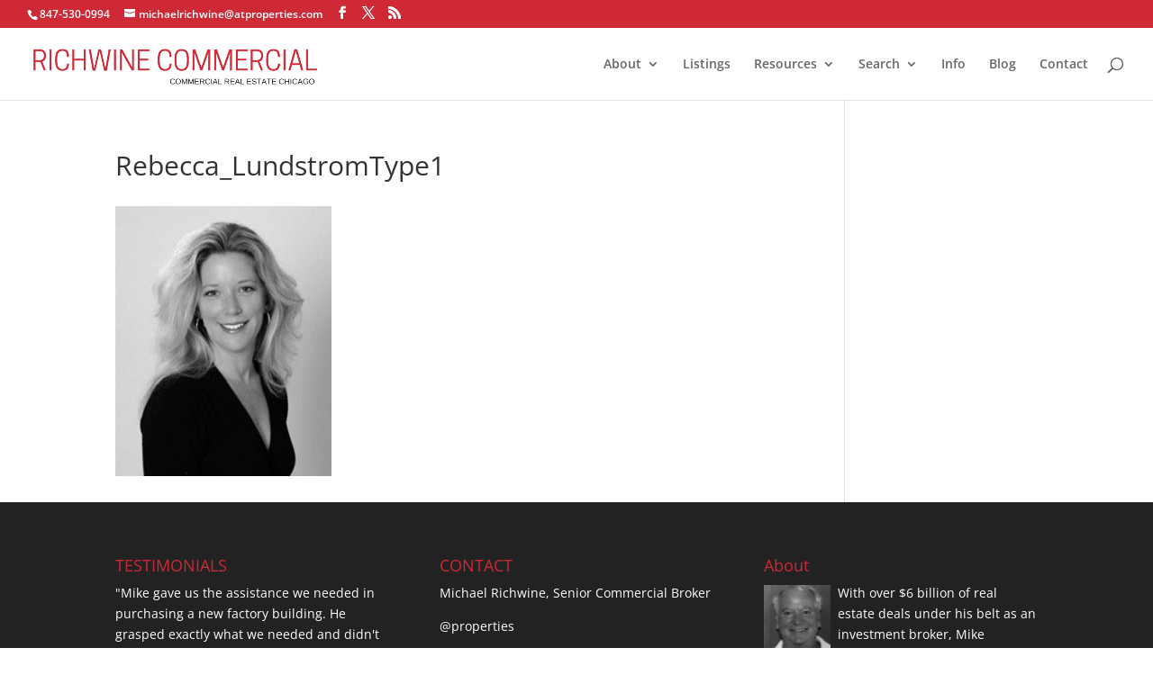

--- FILE ---
content_type: text/css
request_url: https://richwinecommercial.com/wp-content/et-cache/global/et-divi-customizer-global.min.css?ver=1764954019
body_size: 862
content:
body,.et_pb_column_1_2 .et_quote_content blockquote cite,.et_pb_column_1_2 .et_link_content a.et_link_main_url,.et_pb_column_1_3 .et_quote_content blockquote cite,.et_pb_column_3_8 .et_quote_content blockquote cite,.et_pb_column_1_4 .et_quote_content blockquote cite,.et_pb_blog_grid .et_quote_content blockquote cite,.et_pb_column_1_3 .et_link_content a.et_link_main_url,.et_pb_column_3_8 .et_link_content a.et_link_main_url,.et_pb_column_1_4 .et_link_content a.et_link_main_url,.et_pb_blog_grid .et_link_content a.et_link_main_url,body .et_pb_bg_layout_light .et_pb_post p,body .et_pb_bg_layout_dark .et_pb_post p{font-size:14px}.et_pb_slide_content,.et_pb_best_value{font-size:15px}#et_search_icon:hover,.mobile_menu_bar:before,.mobile_menu_bar:after,.et_toggle_slide_menu:after,.et-social-icon a:hover,.et_pb_sum,.et_pb_pricing li a,.et_pb_pricing_table_button,.et_overlay:before,.entry-summary p.price ins,.et_pb_member_social_links a:hover,.et_pb_widget li a:hover,.et_pb_filterable_portfolio .et_pb_portfolio_filters li a.active,.et_pb_filterable_portfolio .et_pb_portofolio_pagination ul li a.active,.et_pb_gallery .et_pb_gallery_pagination ul li a.active,.wp-pagenavi span.current,.wp-pagenavi a:hover,.nav-single a,.tagged_as a,.posted_in a{color:#cf2936}.et_pb_contact_submit,.et_password_protected_form .et_submit_button,.et_pb_bg_layout_light .et_pb_newsletter_button,.comment-reply-link,.form-submit .et_pb_button,.et_pb_bg_layout_light .et_pb_promo_button,.et_pb_bg_layout_light .et_pb_more_button,.et_pb_contact p input[type="checkbox"]:checked+label i:before,.et_pb_bg_layout_light.et_pb_module.et_pb_button{color:#cf2936}.footer-widget h4{color:#cf2936}.et-search-form,.nav li ul,.et_mobile_menu,.footer-widget li:before,.et_pb_pricing li:before,blockquote{border-color:#cf2936}.et_pb_counter_amount,.et_pb_featured_table .et_pb_pricing_heading,.et_quote_content,.et_link_content,.et_audio_content,.et_pb_post_slider.et_pb_bg_layout_dark,.et_slide_in_menu_container,.et_pb_contact p input[type="radio"]:checked+label i:before{background-color:#cf2936}a{color:#cf2936}.et_secondary_nav_enabled #page-container #top-header{background-color:#cf2936!important}#et-secondary-nav li ul{background-color:#cf2936}#top-menu li.current-menu-ancestor>a,#top-menu li.current-menu-item>a,#top-menu li.current_page_item>a{color:#cf2936}#main-footer .footer-widget h4,#main-footer .widget_block h1,#main-footer .widget_block h2,#main-footer .widget_block h3,#main-footer .widget_block h4,#main-footer .widget_block h5,#main-footer .widget_block h6{color:#cf2936}.footer-widget li:before{border-color:#cf2936}#et-footer-nav .bottom-nav li.current-menu-item a{color:#cf2936}#footer-info{font-size:11px}#footer-bottom .et-social-icon a{font-size:15px}#footer-bottom .et-social-icon a{color:#cf2936}body .et_pb_button{background-color:#cf2936;border-color:#cf2936;border-radius:21px}body.et_pb_button_helper_class .et_pb_button,body.et_pb_button_helper_class .et_pb_module.et_pb_button{}body .et_pb_bg_layout_light.et_pb_button:hover,body .et_pb_bg_layout_light .et_pb_button:hover,body .et_pb_button:hover{background-color:#000000;border-color:#000000!important;border-radius:20px}@media only screen and (min-width:981px){#logo{max-height:100%}.et_pb_svg_logo #logo{height:100%}.et_fixed_nav #page-container .et-fixed-header#top-header{background-color:#cf2936!important}.et_fixed_nav #page-container .et-fixed-header#top-header #et-secondary-nav li ul{background-color:#cf2936}.et-fixed-header #top-menu li.current-menu-ancestor>a,.et-fixed-header #top-menu li.current-menu-item>a,.et-fixed-header #top-menu li.current_page_item>a{color:#cf2936!important}}@media only screen and (min-width:1350px){.et_pb_row{padding:27px 0}.et_pb_section{padding:54px 0}.single.et_pb_pagebuilder_layout.et_full_width_page .et_post_meta_wrapper{padding-top:81px}.et_pb_fullwidth_section{padding:0}}#top-menu li &gt;a:after{-webkit-transition:all 0.4s ease-in-out;-moz-transition:all 0.4s ease-in-out;transition:all 0.4s ease-in-out}#top-menu li:hover &gt;a:after{-ms-transform:rotate(360deg);-webkit-transform:rotate(360deg);transform:rotate(360deg)}input{width:100%;background-color:#eee;border:none;color:black;padding:16px 32px;text-decoration:none;font-size:20px;margin:4px 2px;cursor:pointer;border-radius:4px}input[type=submit]{width:100%;background-color:#cf2936;color:white;padding:14px 20px;margin:8px 0;border:none;border-radius:4px;cursor:pointer}textarea.fieldComments{width:100%;background-color:#eee;border:none;color:black;padding:16px 32px;text-decoration:none;font-size:20px;margin:4px 2px;cursor:pointer;border-radius:4px}fieldLabel{width:100%;color:black;font-size:18px;font-family:'Raleway',Helvetica,Arial,Lucida,sans-serif}input.field{width:100%;background-color:#eee;border:none;color:black;padding:16px 32px;text-decoration:none;font-size:20px;margin:4px 2px;cursor:pointer;border-radius:4px}